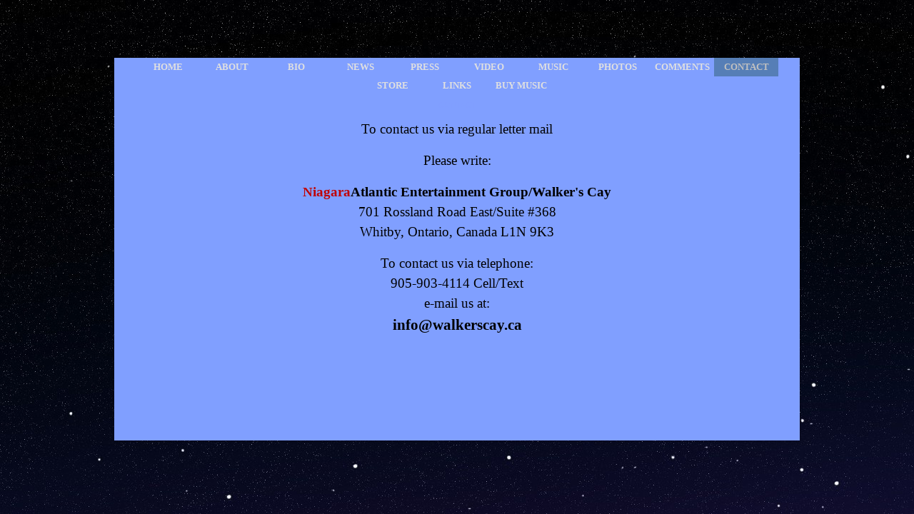

--- FILE ---
content_type: text/html
request_url: https://walkerscay.ca/contact.html
body_size: 2067
content:
<!DOCTYPE html><!-- HTML5 -->
<html prefix="og: http://ogp.me/ns#" lang="en-GB" dir="ltr">
	<head>
		<title>CONTACT - Walkerscay Rock Band</title>
		<meta charset="utf-8" />
		<!--[if IE]><meta http-equiv="ImageToolbar" content="False" /><![endif]-->
		<meta name="author" content="Mike Swain" />
		<meta name="generator" content="Incomedia WebSite X5 Professional 16.3.1 - www.websitex5.com" />
		<meta property="og:locale" content="en" />
		<meta property="og:type" content="website" />
		<meta property="og:url" content="http://walkerscay.ca/contact.html" />
		<meta property="og:title" content="CONTACT" />
		<meta property="og:site_name" content="Walkerscay Rock Band" />
		<meta name="viewport" content="width=960" />
		
		<link rel="stylesheet" href="style/reset.css?16-3-1-1" media="screen,print" />
		<link rel="stylesheet" href="style/print.css?16-3-1-1" media="print" />
		<link rel="stylesheet" href="style/style.css?16-3-1-1" media="screen,print" />
		<link rel="stylesheet" href="style/template.css?16-3-1-1" media="screen" />
		<link rel="stylesheet" href="pcss/contact.css?16-3-1-1-638479525457447546" media="screen,print" />
		<script src="res/jquery.js?16-3-1-1"></script>
		<script src="res/x5engine.js?16-3-1-1" data-files-version="16-3-1-1"></script>
		<script>
			window.onload = function(){ checkBrowserCompatibility('Your browser does not support the features necessary to display this website.','Your browser may not support the features necessary to display this website.','[1]Update your browser[/1] or [2]continue without updating[/2].','http://outdatedbrowser.com/'); };
			x5engine.utils.currentPagePath = 'contact.html';
		</script>
		
	</head>
	<body>
		<div id="imPageExtContainer">
			<div id="imPageIntContainer">
				<div id="imHeaderBg"></div>
				<div id="imFooterBg"></div>
				<div id="imPage">
					<header id="imHeader">
						<h1 class="imHidden">CONTACT - Walkerscay Rock Band</h1>
						<div id="imHeaderObjects"><div id="imHeader_imMenuObject_02_wrapper" class="template-object-wrapper"><div id="imHeader_imCell_2" class="" > <div id="imHeader_imCellStyleGraphics_2"></div><div id="imHeader_imCellStyle_2" ><div id="imHeader_imMenuObject_02"><div class="hamburger-button hamburger-component"><div><div><div class="hamburger-bar"></div><div class="hamburger-bar"></div><div class="hamburger-bar"></div></div></div></div><div class="hamburger-menu-background-container hamburger-component">
	<div class="hamburger-menu-background menu-mobile menu-mobile-animated hidden">
		<div class="hamburger-menu-close-button"><span>&times;</span></div>
	</div>
</div>
<ul class="menu-mobile-animated hidden">
	<li class="imMnMnFirst imPage" data-link-paths=",/index.html,/">
<div class="label-wrapper">
<div class="label-inner-wrapper">
		<a class="label" href="index.html">
HOME		</a>
</div>
</div>
	</li><li class="imMnMnMiddle imPage" data-link-paths=",/about.html">
<div class="label-wrapper">
<div class="label-inner-wrapper">
		<a class="label" href="about.html">
ABOUT		</a>
</div>
</div>
	</li><li class="imMnMnMiddle imPage" data-link-paths=",/bio.html">
<div class="label-wrapper">
<div class="label-inner-wrapper">
		<a class="label" href="bio.html">
BIO		</a>
</div>
</div>
	</li><li class="imMnMnMiddle imPage" data-link-paths=",/news.html">
<div class="label-wrapper">
<div class="label-inner-wrapper">
		<a class="label" href="news.html">
NEWS		</a>
</div>
</div>
	</li><li class="imMnMnMiddle imPage" data-link-paths=",/press.html">
<div class="label-wrapper">
<div class="label-inner-wrapper">
		<a class="label" href="press.html">
PRESS		</a>
</div>
</div>
	</li><li class="imMnMnMiddle imPage" data-link-paths=",/video.html">
<div class="label-wrapper">
<div class="label-inner-wrapper">
		<a class="label" href="video.html">
VIDEO		</a>
</div>
</div>
	</li><li class="imMnMnMiddle imPage" data-link-paths=",/music.html">
<div class="label-wrapper">
<div class="label-inner-wrapper">
		<a class="label" href="music.html">
MUSIC		</a>
</div>
</div>
	</li><li class="imMnMnMiddle imPage" data-link-paths=",/photos.html">
<div class="label-wrapper">
<div class="label-inner-wrapper">
		<a class="label" href="photos.html">
PHOTOS		</a>
</div>
</div>
	</li><li class="imMnMnMiddle imPage" data-link-paths=",/comments-.html">
<div class="label-wrapper">
<div class="label-inner-wrapper">
		<a class="label" href="comments-.html">
COMMENTS 		</a>
</div>
</div>
	</li><li class="imMnMnMiddle imPage" data-link-paths=",/contact.html">
<div class="label-wrapper">
<div class="label-inner-wrapper">
		<a class="label" href="contact.html">
CONTACT		</a>
</div>
</div>
	</li><li class="imMnMnMiddle imPage" data-link-paths=",/store.html">
<div class="label-wrapper">
<div class="label-inner-wrapper">
		<a class="label" href="store.html">
STORE		</a>
</div>
</div>
	</li><li class="imMnMnMiddle imPage" data-link-paths=",/links.html">
<div class="label-wrapper">
<div class="label-inner-wrapper">
		<a class="label" href="links.html">
LINKS		</a>
</div>
</div>
	</li><li class="imMnMnLast imPage" data-link-paths=",/buy-music.html">
<div class="label-wrapper">
<div class="label-inner-wrapper">
		<a class="label" href="buy-music.html">
BUY MUSIC		</a>
</div>
</div>
	</li></ul></div><script>
x5engine.boot.push(function(){x5engine.initMenu('imHeader_imMenuObject_02',1000)});
$(function () {$('#imHeader_imMenuObject_02 ul li').not('.imMnMnSeparator').each(function () {    var $this = $(this), timeout = 0, subtimeout = 0, width = 'none', height = 'none';        var submenu = $this.children('ul').add($this.find('.multiple-column > ul'));    $this.on('mouseenter', function () {        if($(this).parents('#imHeader_imMenuObject_02-menu-opened').length > 0) return;         clearTimeout(timeout);        clearTimeout(subtimeout);        $this.children('.multiple-column').show(0);        submenu.stop(false, false);        if (width == 'none') {             width = submenu.width();            submenu.css({ overflow : 'hidden', width: 0});        }        if (height == 'none') {            height = submenu.height();        }        setTimeout(function () {         submenu.css({ overflow : 'hidden'}).fadeIn(1).animate({ width: width }, 300, null, function() {$(this).css('overflow', 'visible'); });        }, 250);    }).on('mouseleave', function () {        if($(this).parents('#imHeader_imMenuObject_02-menu-opened').length > 0) return;         timeout = setTimeout(function () {         submenu.stop(false, false);            submenu.css('overflow', 'hidden').animate({ width: 0 }, 300, null, function() {$(this).fadeOut(0); });            subtimeout = setTimeout(function () { $this.children('.multiple-column').hide(0); }, 300);        }, 250);    });});});

</script>
</div></div></div></div>
					</header>
					<div id="imStickyBarContainer">
						<div id="imStickyBarGraphics"></div>
						<div id="imStickyBar">
							<div id="imStickyBarObjects"></div>
						</div>
					</div>
					<a class="imHidden" href="#imGoToCont" title="Skip the main menu">Go to content</a>
					<div id="imSideBarContainer">
						<div id="imSideBarGraphics"></div>
						<div id="imSideBar">
							<div id="imSideBarObjects"></div>
						</div>
					</div>
					<div id="imContentContainer">
						<div id="imContentGraphics"></div>
						<main id="imContent">
							<a id="imGoToCont"></a>
				<div class="imContentDataContainer">
					<h2 id="imPgTitle">CONTACT</h2>
					</div>
				<div id="imPageRow_1" class="imPageRow">
				
				<div id="imPageRowContent_1" class="imContentDataContainer">
				<div id="imCell_1" class="" > <div id="imCellStyleGraphics_1"></div><div id="imCellStyle_1" ><div id="imTextObject_18_01">
					<div class="text-tab-content"  id="imTextObject_18_01_tab0" style="">
						<div class="text-inner">
							<div class="imTACenter"><span class="fs14lh1-5">To contact us via regular letter mail</span><br></div><div class="imTACenter"><br></div><div class="imTACenter"><span class="fs14lh1-5">Please write:</span></div><div class="imTACenter"><br></div><div class="imTACenter"><b><span class="fs14lh1-5 cf1">Niagara</span><span class="fs14lh1-5">Atlantic Entertainment Group/Walker's Cay</span></b></div><div class="imTACenter"><span class="fs14lh1-5">701 Rossland Road East/Suite #368</span></div><div class="imTACenter"><span class="fs14lh1-5">Whitby, Ontario, Canada L1N 9K3</span></div><div class="imTACenter"><br></div><div class="imTACenter"><span class="fs14lh1-5">To contact us via telephone:</span></div><div class="imTACenter"><span class="fs14lh1-5">905-903-4114 Cell/Text</span><br></div><div class="imTACenter"><span class="fs14lh1-5">e-mail us at:</span><br></div><div class="imTACenter"><b class="fs8lh1-5"><span class="fs16lh1-5">info@walkerscay.ca</span></b><br></div><div class="imTACenter"><br></div><br>
						</div>
					</div>
				
				</div>
				</div></div></div>
				</div>
				
							<div class="imClear"></div>
						</main>
					</div>
					<footer id="imFooter">
						<div id="imFooterObjects"></div>
					</footer>
				</div>
				<span class="imHidden"><a href="#imGoToCont" title="Read this page again">Back to content</a></span>
			</div>
		</div>
		<script src="cart/x5cart.js?16-3-1-1-638479525457457548"></script>

		<noscript class="imNoScript"><div class="alert alert-red">To use this website you must enable JavaScript.</div></noscript>
	</body>
</html>


--- FILE ---
content_type: text/css
request_url: https://walkerscay.ca/style/template.css?16-3-1-1
body_size: 383
content:
html { position: relative; margin: 0; padding: 0; height: 100%; }
body { margin: 0; padding: 0; text-align: left; height: 100%; }
#imPageExtContainer {min-height: 100%; }
#imPageIntContainer { position: relative;}
#imPage { position: relative; width: 100%; }
#imHeaderBg { position: absolute; left: 0; top: 0; width: 100%; }
#imContentContainer { position: relative; }
#imContent { position: relative; }
#imContentGraphics { position: absolute; top: 0; bottom: 0; }
#imFooPad { float: left; margin: 0 auto; }
#imBtMnContainer { clear: both; }
.imPageRow { position: relative; clear: both; float: left; width: 100%; }
.imHGroup:after, .imUGroup:after, .imVGroup:after, .imPageRow:after { content: ""; display: table; clear: both; }
#imFooterBg { position: absolute; left: 0; bottom: 0; width: 100%; }
#imFooter { position: relative; }
#imStickyBarContainer { visibility: hidden; position: absolute; overflow: hidden; }
html { min-width: 960px; }
#imPageExtContainer { background-image: url('StarryNightSky.jpg'); background-position: left top; background-repeat: repeat; background-attachment: scroll; background-color: transparent; }
#imPage { padding-top: 15px; padding-bottom: 0px; min-width: 960px; }
#imHeaderBg { height: 140px; background-image: none; background-color: transparent; }
#imHeader { position: relative; margin-bottom: 0; margin-left: auto; margin-right: auto; height: 114px; background-image: url('AFAB759D21872AAF7E2EEB3B9BF42E23.png'); background-position: left top; background-repeat: no-repeat; background-attachment: scroll; background-color: transparent; }
#imHeaderObjects { margin-left: auto; margin-right: auto; position: relative; height: 114px; width:960px; }
#imContent { min-height: 480px; padding: 4px 0 4px 0; }
#imContentGraphics { left: 0; right: 0; margin-left: auto; margin-right: auto; min-height: 480px;  background-image: none; background-color: rgba(128, 159, 255, 1); }
#imFooterBg { height: 40px; background-image: none; background-color: transparent; }
#imFooter { margin-left: auto; margin-right: auto; height: 80px; background-image: none; background-color: transparent; }
#imFooterObjects { margin-left: auto; margin-right: auto; position: relative; height: 80px; width:960px; }
#imSideBarContainer { display: none; }#imFooPad { height: 480px; }
#imSideBarContainer { width: 960px; }
#imHeader { width: 960px; }
#imFooter { width: 960px; }
#imSideBar { width: 150px; }
#imContentGraphics { width: 960px; }


--- FILE ---
content_type: text/javascript
request_url: https://walkerscay.ca/cart/x5cart.js?16-3-1-1-638479525457457548
body_size: 3146
content:
var x5CartData = {
	// General Cart Settings
	'settings': {
		'indexpage': 'cart/index.html',
		'loginpage': '',
		'continue_shopping_page': 'http://walkerscay.ca/index.html',
		'vat': 0,
		'vattype': 'none', // included|excluded|none
		'currency': '$',
		'currency_id': 'CAD',
		'showShipmentFields': false,
		'cartCookie': 'x5CartProductsrrke40wi3vpd6nf0',
		'formCookie': 'x5CartFormrrke40wi3vpd6nf0',
		'registerUsers': false,
		'currency_format': '[C] ####',
		'currency_format_zeroas': '0',
		'order_no_format': '[yy][mm][dd]-[A-Z][A-Z][0-9][0-9]',
		'formAutocomplete': true,
		'formValidation': 'tip',
		'remove_from_cart_icon': 'cart/images/cart-remove.png',
		'add_to_cart_icon': 'cart/images/cart-add.png',
		'minimumAmount': 0,
		'currencies': [{ "value": "ALL", "text": "Albania, Leke, Lek" }, { "value": "USD", "text": "United States of America, Dollars, $" }, { "value": "AFN", "text": "Afghanistan, Afghanis, ؋" }, { "value": "ARS", "text": "Argentina, Pesos, $" }, { "value": "AUD", "text": "Australia, Dollars, $" }, { "value": "BGN", "text": "Bulgarian, Lev, лв" }, { "value": "BRL", "text": "Brazil, Reais, R$" }, { "value": "GBP", "text": "United Kingdom, Pounds, £" }, { "value": "BND", "text": "Brunei Darussalam, Dollars, $" }, { "value": "CAD", "text": "Canada, Dollars, $" }, { "value": "CNY", "text": "China, Yuan Renminbi, ¥" }, { "value": "HRK", "text": "Croatia, Kuna, ₡" }, { "value": "CZK", "text": "Czech Republic, Koruny, Kč" }, { "value": "DKK", "text": "Denmark, Kroner, kr" }, { "value": "EGP", "text": "Egypt, Pounds, £" }, { "value": "EUR", "text": "Euro, €" }, { "value": "GTQ", "text": "Guatemala, Quetzales, Q" }, { "value": "HKD", "text": "Hong Kong, Dollars, $" }, { "value": "HUF", "text": "Hungary, Forint, Ft" }, { "value": "ISK", "text": "Iceland, Kronur, kr" }, { "value": "INR", "text": "India, Rupees, Rs" }, { "value": "IDR", "text": "Indonesia, Rupiahs, Rp" }, { "value": "IRR", "text": "Iran, Rials, ﷼" }, { "value": "ILS", "text": "Israel, New Shekels, ₪" }, { "value": "JPY", "text": "Japan, Yen, ¥" }, { "value": "KZT", "text": "Kazakhstan, Tenge, тг" }, { "value": "KPW", "text": "Korea (North), Won, ₩" }, { "value": "KRW", "text": "Korea (South), Won, ₩" }, { "value": "LVL", "text": "Latvia, Lati, Ls" }, { "value": "LTL", "text": "Lithuania, Litai, Lt" }, { "value": "MYR", "text": "Malaysia, Ringgits, RM" }, { "value": "MXN", "text": "Mexico, Pesos, $" }, { "value": "NZD", "text": "New Zealand, Dollars, $" }, { "value": "NOK", "text": "Norway, Kroner, kr" }, { "value": "OMR", "text": "Oman, Rials, ﷼" }, { "value": "PLN", "text": "Poland, Zlotych, zł" }, { "value": "QAR", "text": "Qatar, Rials, ﷼" }, { "value": "RON", "text": "Romania, New Lei, lei" }, { "value": "RUB", "text": "Russia, Rubles, руб" }, { "value": "SAR", "text": "Saudi Arabia, Riyals, ﷼" }, { "value": "RSD", "text": "Serbia, Dinars, Дин." }, { "value": "SGD", "text": "Singapore, Dollars, $" }, { "value": "ZAR", "text": "South Africa, Rand, R" }, { "value": "SEK", "text": "Sweden, Kronor, kr" }, { "value": "CHF", "text": "Switzerland, Francs, CHF" }, { "value": "TWD", "text": "Taiwan, New Dollars, NT$" }, { "value": "THB", "text": "Thailand, Baht, ฿" }, { "value": "TTD", "text": "Trinidad and Tobago, Dollars, TT$" }, { "value": "TRY", "text": "Turkey, Lira, ₺" }, { "value": "UAH", "text": "Ukraine, Hryvnia, ₴" }]
	},

	// Cart Products
	'products': {
		'6ur6qju7': {
			'id': '6ur6qju7',
			'id_user': 'STAND-UP',
			'digital_delivery': true,
			'physical_delivery': false,
			'name': 'STAND-UP',
			'category': 'p9aowl07',
			'description': '',
			'price': 1,
			'staticAvailValue': 'available',
			'availabilityType': 'fixed',
			'offlineAvailableItems': 0,
			'images': [],
			'vattype': 'none', // included|excluded|none
			'vat': 0,
			'weight': 0
		},
		'nmyuw2cm': {
			'id': 'nmyuw2cm',
			'id_user': 'LOL',
			'digital_delivery': true,
			'physical_delivery': false,
			'name': 'LOL',
			'category': 'p9aowl07',
			'description': '',
			'price': 1,
			'staticAvailValue': 'available',
			'availabilityType': 'fixed',
			'offlineAvailableItems': 0,
			'images': [],
			'vattype': 'none', // included|excluded|none
			'vat': 0,
			'weight': 0
		},
		'feoi4q9h': {
			'id': 'feoi4q9h',
			'id_user': 'All She Want To Do Is Laugh',
			'digital_delivery': true,
			'physical_delivery': false,
			'name': 'All She Want To Do Is Laugh',
			'category': 'p9aowl07',
			'description': '',
			'price': 1,
			'staticAvailValue': 'available',
			'availabilityType': 'fixed',
			'offlineAvailableItems': 0,
			'images': [],
			'vattype': 'none', // included|excluded|none
			'vat': 0,
			'weight': 0
		},
		'909fiz3v': {
			'id': '909fiz3v',
			'id_user': 'I Know',
			'digital_delivery': true,
			'physical_delivery': false,
			'name': 'I Know',
			'category': 'p9aowl07',
			'description': '',
			'price': 1,
			'staticAvailValue': 'available',
			'availabilityType': 'fixed',
			'offlineAvailableItems': 0,
			'images': [],
			'vattype': 'none', // included|excluded|none
			'vat': 0,
			'weight': 0
		}
	},

	// Shipping Data
	'shippings': {
		'j48dn4la': {
			'id': 'j48dn4la',
			'name': 'Mail',
			'description': 'The goods will be delivered in 3-5 days.',
			'vat': 0,
			'type': 'WEIGHT',
			'price': {
				'0.5': 5,
				'1': 5,
				'1.5': 8,
				'2': 10,
				'2.5': 12,
				'3': 15,
				'3.5': 7.5,
				'4': 20,
				'4.5': 22
			},
			'email': 'Shipping by Mail.<br />The goods will be delivered in 3-5 days.'
		}
	},

	// Payment Data
	'payments': {
		'8dkejfu5': {
			'id': '8dkejfu5',
			'name': 'PayPal or Credit Card',
			'description': '',
			'email': '',
			'html': '<a target="_blank" href="https://www.paypal.com/cgi-bin/webscr?cmd=_xclick&address_override=0&bn=IT_ICM-WPS&business=mike%40swainstudio.ca&item_name=Order%20number [UESCAPE_ORDER_NO]&item_number=[UESCAPE_ORDER_NO]&amount=[UESCAPE_PRICE, 1, ###.@@]&currency_code=CAD&button_subtype=services&no_note=0&charset=UTF%2d8&first_name=[UESCAPE_NAME]&last_name=[UESCAPE_LASTNAME]&address1=[UESCAPE_ADDRESS1]&address2=[UESCAPE_ADDRESS2]&city=[UESCAPE_CITY]&state=[UESCAPE_STATEREGION]&country=[UESCAPE_COUNTRYCODE]&zip=[UESCAPE_ZIPPOSTALCODE]&email=[UESCAPE_EMAIL]&lc=en_GB&return=http%3A%2F%2Fwalkerscay.ca%2Findex.html&cancel_return=http%3A%2F%2Fwalkerscay.ca%2Findex.html"><img src="https://www.paypal.com/en_US/i/btn/btn_buynowCC_LG.gif" border="0" name="submit" alt="PayPal - The safer, easier way to pay online!"></a><img alt="" border="0" src="https://www.paypal.com/en_US/i/scr/pixel.gif" width="1" height="1">',
			'emailHtml': '<a target="_blank" href="https://www.paypal.com/cgi-bin/webscr?cmd=_xclick&address_override=0&bn=IT_ICM-WPS&business=mike%40swainstudio.ca&item_name=Order%20number [UESCAPE_ORDER_NO]&item_number=[UESCAPE_ORDER_NO]&amount=[UESCAPE_PRICE, 1, ###.@@]&currency_code=CAD&button_subtype=services&no_note=0&charset=UTF%2d8&first_name=[UESCAPE_NAME]&last_name=[UESCAPE_LASTNAME]&address1=[UESCAPE_ADDRESS1]&address2=[UESCAPE_ADDRESS2]&city=[UESCAPE_CITY]&state=[UESCAPE_STATEREGION]&country=[UESCAPE_COUNTRYCODE]&zip=[UESCAPE_ZIPPOSTALCODE]&email=[UESCAPE_EMAIL]&lc=en_GB&return=http%3A%2F%2Fwalkerscay.ca%2Findex.html&cancel_return=http%3A%2F%2Fwalkerscay.ca%2Findex.html"><img src="https://www.paypal.com/en_US/i/btn/btn_buynowCC_LG.gif" border="0" name="submit" alt="PayPal - The safer, easier way to pay online!"></a><img alt="" border="0" src="https://www.paypal.com/en_US/i/scr/pixel.gif" width="1" height="1">',
			'vattype': 'none', // included|excluded|none
			'vat': 0,
			'pricetype': 'fixed',
			'price': 0
		}
	},

	// User's data form and agreement text
	'form': {
		'agreement': '',
		'acceptAgreement': false,
		'fields': [
			{
				'id': 'Name',
				'uuid': 'Name',
				'name': 'First Name',
				'value': '',
				'type': 'Text',
				'mandatory': true,
				'filter': 'mandatory',
				'shipping': true,
				'custom': false,
				'isVisible': function (prefix) { return true;}
			},
			{
				'id': 'LastName',
				'uuid': 'LastName',
				'name': 'Last name',
				'value': '',
				'type': 'Text',
				'mandatory': true,
				'filter': 'mandatory',
				'shipping': true,
				'custom': false,
				'isVisible': function (prefix) { return true;}
			},
			{
				'id': 'Address1',
				'uuid': 'Address1',
				'name': 'Address',
				'value': '',
				'type': 'Text',
				'mandatory': true,
				'filter': 'mandatory',
				'shipping': true,
				'custom': false,
				'isVisible': function (prefix) { return true;}
			},
			{
				'id': 'ZipPostalCode',
				'uuid': 'ZipPostalCode',
				'name': 'ZIP/Postal Code',
				'value': '',
				'type': 'Text',
				'mandatory': true,
				'filter': 'mandatory',
				'shipping': true,
				'custom': false,
				'isVisible': function (prefix) { return true;}
			},
			{
				'id': 'City',
				'uuid': 'City',
				'name': 'City',
				'value': '',
				'type': 'Text',
				'mandatory': true,
				'filter': 'mandatory',
				'shipping': true,
				'custom': false,
				'isVisible': function (prefix) { return true;}
			},
			{
				'id': 'StateRegion',
				'uuid': 'StateRegion',
				'name': 'State/Province',
				'value': '',
				'type': 'Text',
				'mandatory': true,
				'filter': 'mandatory',
				'shipping': true,
				'custom': false,
				'isVisible': function (prefix) { return $('#' + prefix + 'Country').val() != 'us' && $('#' + prefix + 'Country').val() != 'br' && $('#' + prefix + 'Country').val() != 'US' && $('#' + prefix + 'Country').val() != 'BR';}
			}			,{
				'id': 'StateRegion',
				'uuid': 'StateRegion-us',
				'name': 'State/Province',
				'value': [{"value": "AL","text": "Alabama"},{"value": "AK","text": "Alaska"},{"value": "AZ","text": "Arizona"},{"value": "AR","text": "Arkansas"},{"value": "CA","text": "California"},{"value": "CO","text": "Colorado"},{"value": "CT","text": "Connecticut"},{"value": "DE","text": "Delaware"},{"value": "DC","text": "District of Columbia"},{"value": "FL","text": "Florida"},{"value": "GA","text": "Georgia"},{"value": "HI","text": "Hawaii"},{"value": "ID","text": "Idaho"},{"value": "IL","text": "Illinois"},{"value": "IN","text": "Indiana"},{"value": "IA","text": "Iowa"},{"value": "KS","text": "Kansas"},{"value": "KY","text": "Kentucky"},{"value": "LA","text": "Louisiana"},{"value": "ME","text": "Maine"},{"value": "MD","text": "Maryland"},{"value": "MA","text": "Massachusetts"},{"value": "MI","text": "Michigan"},{"value": "MN","text": "Minnesota"},{"value": "MS","text": "Mississippi"},{"value": "MO","text": "Missouri"},{"value": "MT","text": "Montana"},{"value": "NE","text": "Nebraska"},{"value": "NV","text": "Nevada"},{"value": "NH","text": "New Hampshire"},{"value": "NJ","text": "New Jersey"},{"value": "NM","text": "New Mexico"},{"value": "NY","text": "New York"},{"value": "NC","text": "North Carolina"},{"value": "ND","text": "North Dakota"},{"value": "OH","text": "Ohio"},{"value": "OK","text": "Oklahoma"},{"value": "OR","text": "Oregon"},{"value": "PA","text": "Pennsylvania"},{"value": "RI","text": "Rhode Island"},{"value": "SC","text": "South Carolina"},{"value": "SD","text": "South Dakota"},{"value": "TN","text": "Tennessee"},{"value": "TX","text": "Texas"},{"value": "UT","text": "Utah"},{"value": "VT","text": "Vermont"},{"value": "VA","text": "Virginia"},{"value": "WA","text": "Washington"},{"value": "WV","text": "West Virginia"},{"value": "WI","text": "Wisconsin"},{"value": "WY","text": "Wyoming"}],
				'type': 'DropDownList',
				'mandatory': true,
				'filter': 'mandatory',
				'shipping': true,
				'custom': false,
				'isVisible': function (prefix) { return $('#' + prefix + 'Country').val() == 'US' || $('#' + prefix + 'Country').val() == 'us'; }
			},			{
				'id': 'StateRegion',
				'uuid': 'StateRegion-br',
				'name': 'State/Province',
				'value': [{"value": "AC","text": "Acre"},{"value": "AL","text": "Alagoas"},{"value": "AP","text": "Amapá"},{"value": "AM","text": "Amazonas"},{"value": "BA","text": "Bahia"},{"value": "CE","text": "Ceará"},{"value": "DF","text": "Distrito Federal"},{"value": "ES","text": "Espírito Santo"},{"value": "GO","text": "Goiás"},{"value": "MA","text": "Maranhão"},{"value": "MT","text": "Mato Grasso"},{"value": "MS","text": "Mato Grosso do Sul"},{"value": "MG","text": "Minas Gerais"},{"value": "PR","text": "Paraná"},{"value": "PB","text": "Paraíba"},{"value": "PA","text": "Pará"},{"value": "PE","text": "Pernambuco"},{"value": "PI","text": "Piauí"},{"value": "RN","text": "Rio Grande do Norte"},{"value": "RS","text": "Rio Grande do Sul"},{"value": "RJ","text": "Rio de Janeiro"},{"value": "RO","text": "Rondônia"},{"value": "RR","text": "Roraima"},{"value": "SC","text": "Santa Catarina"},{"value": "SE","text": "Sergipe"},{"value": "SP","text": "São Paulo"},{"value": "TO","text": "Tocantins"}],
				'type': 'DropDownList',
				'mandatory': true,
				'filter': 'mandatory',
				'shipping': true,
				'custom': false,
				'isVisible': function (prefix) { return $('#' + prefix + 'Country').val() == 'BR' || $('#' + prefix + 'Country').val() == 'br'; }
			},
			{
				'id': 'Phone',
				'uuid': 'Phone',
				'name': 'Telephone',
				'value': '',
				'type': 'Telephone',
				'mandatory': false,
				'filter': 'valGenTelephone',
				'shipping': true,
				'custom': false,
				'isVisible': function (prefix) { return true;}
			},
			{
				'id': 'Email',
				'uuid': 'Email',
				'name': 'Email address',
				'value': '',
				'type': 'Email',
				'mandatory': true,
				'filter': 'mandatory valEmail',
				'shipping': false,
				'custom': false,
				'isVisible': function (prefix) { return true;}
			},
			{
				'id': 'Note',
				'uuid': 'Note',
				'name': 'Note',
				'value': '',
				'type': 'TextArea',
				'mandatory': false,
				'filter': '',
				'shipping': false,
				'custom': true,
				'isVisible': function (prefix) { return true;}
			}
		]
	}
};
x5engine.boot.push('x5engine.cart.manager = new x5engine.cart.ecommerce(x5CartData)');

// End of file x5cart.js

--- FILE ---
content_type: text/javascript
request_url: https://walkerscay.ca/res/l10n.js?16-3-1-1
body_size: 8705
content:
(function ( x ) {
	var l = x.l10n.add;
	l('admin_analytics_count', 'Count');
	l('admin_analytics_langs', 'Languages');
	l('admin_analytics_language', 'Language');
	l('admin_analytics_mostvisitedpages', 'Most Visited Pages');
	l('admin_analytics_pageviews', 'Page Views');
	l('admin_analytics_title', 'Analytics');
	l('admin_analytics_uniquepageviews', 'Unique Page Views');
	l('admin_analytics_uniqueviews', 'Unique Views');
	l('admin_analytics_views', 'Views');
	l('admin_analytics_visitorscount', 'Visitors Counts');
	l('admin_app_name', 'WebSite X5 Manager');
	l('admin_category_select', 'Select a category:');
	l('admin_comment_abuse', 'This message has been marked as abusive!');
	l('admin_download', 'Download');
	l('admin_guestbook', 'Comments and Ratings');
	l('admin_guestbook_select', 'Select an object:');
	l('admin_lastdays', 'Last 7 days');
	l('admin_logout', 'Logout');
	l('admin_manager_ads_01', 'Manage your websites from mobile with the most powerful WebSite X5 Professional app ever');
	l('admin_manager_ads_02', 'Enter username and password or scan the QR code with your device.');
	l('admin_manager_ads_03', 'You can add as many websites as you want and manage everything with a few taps.');
	l('admin_manager_ads_04', 'Set up push notifications and never miss an important update from your websites.');
	l('admin_manager_ads_05', 'Track orders, check stock availability, reply to users\' comments. It\'s all at your fingertips.');
	l('admin_manager_download', 'Download the app from all the main app stores or scan the QR code:');
	l('admin_manager_introduction', 'Access the control panels on all your websites from your smartphone or tablet with the WebSite X5 Manager app.');
	l('admin_manager_name', 'WebSite X5 Manager');
	l('admin_manager_site_connect_info', 'Open WebSite X5 Manager and scan this QR Code for adding your website \"[WEBSITENAME]\".');
	l('admin_manager_subtitle', 'The essential WebSite X5 tool to manage your sites from mobile.');
	l('admin_post_select', 'Select a post:');
	l('admin_test_database', 'MySQL Database settings');
	l('admin_test_database_suggestion', 'Contact your Web Space Provider for information on MySQL');
	l('admin_test_email', 'Test your e-mail settings');
	l('admin_test_folder', 'Public folder path on server');
	l('admin_test_folder_suggestion', 'Ask your Web Space Provider for the path of the read/write folder. This folder must have its permissions set as 777');
	l('admin_test_notpassed', 'Not passed');
	l('admin_test_session', 'Session support');
	l('admin_test_session_suggestion', 'Contact your Web Space Provider for more information about session settings');
	l('admin_test_title', 'Website Test');
	l('admin_test_version', 'PHP Version');
	l('admin_test_version_suggestion', 'Ask your Web Space Provider to update PHP');
	l('banner_demo', 'This site was created with the Demo version of WebSite X5. <a rel=\'nofollow\' href=\"https://www.websitex5.com\">Create your own site with WebSite X5.<\/a>');
	l('blog_abuse', 'Mark as abuse');
	l('blog_abuse_remove', 'Remove abuse');
	l('blog_admin', 'Administration');
	l('blog_amp_full_version', 'Open full article');
	l('blog_approve', 'Approve');
	l('blog_approve_link', 'Use this link to approve the comment');
	l('blog_approve_question', 'Do you want to approve this comment?');
	l('blog_average_rating', 'Average Vote');
	l('blog_back', 'Back to Blog');
	l('blog_comment', 'comment');
	l('blog_comments', 'comments');
	l('blog_delete', 'Delete');
	l('blog_delete_question', 'Do you want to delete this comment?');
	l('blog_email', 'E-mail:');
	l('blog_field_error', 'Missing value for field');
	l('blog_folder_error', 'Impossible to access the comments folder on server');
	l('blog_in', 'in');
	l('blog_login', 'Enter');
	l('blog_message', 'Message:');
	l('blog_name', 'Name:');
	l('blog_new_comment_object', 'Blog: New Comment');
	l('blog_new_comment_text', 'A new comment has been added to the blog in the post');
	l('blog_no_comment', 'No comments');
	l('blog_offline_message', 'This feature will be enabled only when your Site is online.');
	l('blog_pagination_next', 'Next');
	l('blog_pagination_prev', 'Previous');
	l('blog_password', 'Password:');
	l('blog_published_by', 'Published by');
	l('blog_rating', 'Vote:');
	l('blog_read_all', 'Read all');
	l('blog_send', 'Send');
	l('blog_send_confirmation', 'Comment sent!<br />Your comment will be displayed on site administrator approval.');
	l('blog_send_error', 'There was a problem adding the comment.');
	l('blog_show', 'View');
	l('blog_sources', 'Post sources');
	l('blog_title', 'Blog');
	l('blog_unapprove', 'Reject');
	l('blog_unapprove_link', 'Use this link to reject this comment');
	l('blog_unapprove_question', 'Do you want to reject this comment?');
	l('blog_waiting_approval', 'Waiting for approval');
	l('blog_website', 'Internet website:');
	l('browser_compat_1', 'Your browser does not support the features necessary to display this website.');
	l('browser_compat_1_warning', 'Your browser may not support the features necessary to display this website.');
	l('browser_compat_2', '[1]Update your browser[/1] or [2]continue without updating[/2].');
	l('browser_compat_link', 'http://outdatedbrowser.com/');
	l('cart_actions', 'Actions');
	l('cart_add', 'Add');
	l('cart_agree', 'I agree to the Terms and Conditions');
	l('cart_apply', 'Apply');
	l('cart_availability', 'Low stock');
	l('cart_brstates_codes', ['AC','AL','AP','AM','BA','CE','DF','ES','GO','MA','MT','MS','MG','PR','PB','PA','PE','PI','RN','RS','RJ','RO','RR','SC','SE','SP','TO']);
	l('cart_brstates_names', ['Acre','Alagoas','Amapá','Amazonas','Bahia','Ceará','Distrito Federal','Espírito Santo','Goiás','Maranhão','Mato Grasso','Mato Grosso do Sul','Minas Gerais','Paraná','Paraíba','Pará','Pernambuco','Piauí','Rio Grande do Norte','Rio Grande do Sul','Rio de Janeiro','Rondônia','Roraima','Santa Catarina','Sergipe','São Paulo','Tocantins']);
	l('cart_category', 'Product choice');
	l('cart_category_descr', 'Choose a product from the following list and enter the required quantity.');
	l('cart_continue', 'Continue');
	l('cart_continue_shopping', 'Continue shopping');
	l('cart_coupon_code', 'Coupon Code');
	l('cart_coupon_description', 'Enter your Coupon Code here');
	l('cart_coupon_disabled', 'This coupon is not valid or it has expired');
	l('cart_coupon_enabled', 'The Coupon Code is valid');
	l('cart_currency_conversion', 'Currency conversion');
	l('cart_delete_order', 'Delete');
	l('cart_delete_order_q', 'Are you sure?');
	l('cart_descr', 'Description');
	l('cart_discount', 'The following quantity discounts are available');
	l('cart_discount_per_qty', '[QUANTITY] or more products: [DISCOUNT]% discount');
	l('cart_download_db_error', 'Unable to connect to DB');
	l('cart_download_file_not_found', 'File not found');
	l('cart_download_hash_not_found', 'File not found');
	l('cart_download_outdated_file', 'File not found');
	l('cart_dynamicproduct_available', 'Availability: [QUANTITY]');
	l('cart_dynamicproduct_lack', 'Availability: only [QUANTITY]');
	l('cart_dynamicproduct_unavailable', 'This product is unavailable.');
	l('cart_edit', 'Edit');
	l('cart_empty', 'Do you want to empty your cart?');
	l('cart_empty_button', 'Empty cart');
	l('cart_err_attachment_generic', 'Unable to upload attachment file.');
	l('cart_err_cookie', 'This function requires cookies to be enabled');
	l('cart_err_currency_conversion', 'Unable to convert this currency');
	l('cart_err_emptycart', 'The cart is empty');
	l('cart_err_minimum_price', 'The minimum order price is [PRICE]');
	l('cart_err_nojs', 'You must activate JavaScript to use the e-commerce cart.');
	l('cart_err_offline_email', 'The order will be processed and sent to [MAIL] only when your Site is online.');
	l('cart_err_payment', 'You must select a payment method.');
	l('cart_err_qty', 'Invalid quantity');
	l('cart_err_quantity', 'You must order at least [QUANTITY] goods to proceed.');
	l('cart_err_shipping', 'You must select a shipping method.');
	l('cart_evade', 'Process');
	l('cart_evaded', 'Processed');
	l('cart_export', 'Export');
	l('cart_field_address1', 'Address');
	l('cart_field_address2', 'Additional address information');
	l('cart_field_adverts', 'How did you find us?');
	l('cart_field_attachment', 'File attachment');
	l('cart_field_city', 'City');
	l('cart_field_company', 'Company');
	l('cart_field_country', 'Country');
	l('cart_field_customerid', 'Customer ID');
	l('cart_field_email', 'Email address');
	l('cart_field_fax', 'Fax');
	l('cart_field_lastname', 'Last name');
	l('cart_field_mobile', 'Mobile Phone');
	l('cart_field_name', 'First Name');
	l('cart_field_note', 'Notes');
	l('cart_field_other', 'Other');
	l('cart_field_phone', 'Telephone');
	l('cart_field_stateregion', 'State/Province');
	l('cart_field_vat', 'VAT Number');
	l('cart_field_zippostalcode', 'ZIP/Postal Code');
	l('cart_fixedproduct_available', 'Immediate availability');
	l('cart_fixedproduct_lack', 'Limited availability');
	l('cart_fixedproduct_unavailable', 'This product is unavailable.');
	l('cart_goback', 'Back');
	l('cart_gonext', 'Next');
	l('cart_goshop', 'Go to cart');
	l('cart_inbox', 'Ready for processing');
	l('cart_loading', 'Loading...');
	l('cart_lowstock', 'Low stock');
	l('cart_move_to_inbox', 'Move to \'Ready for processing\'');
	l('cart_move_to_wait', 'Move to \'On hold\'');
	l('cart_name', 'Name');
	l('cart_opt', 'Options');
	l('cart_order_charts', 'Charts');
	l('cart_order_date', 'Order Date');
	l('cart_order_no', 'Order number');
	l('cart_order_process', 'Your order is being sent...');
	l('cart_payment', 'Payment');
	l('cart_paynow', 'Pay now');
	l('cart_paynow_button', 'Pay now!');
	l('cart_paypal_image_1', 'https://www.paypal.com/en_US/i/btn/btn_buynowCC_LG.gif');
	l('cart_paypal_image_2', 'https://www.paypal.com/en_US/i/scr/pixel.gif');
	l('cart_plot_cumulative', 'Sales - Cumulative');
	l('cart_plot_digital_products', 'Digital Products');
	l('cart_plot_nodata', 'There is no data to show on dispatched orders.');
	l('cart_plot_noncumulative', 'Sales - Not Cumulative');
	l('cart_plot_physical_products', 'Physical Products');
	l('cart_plot_productscount', 'Number of products sold');
	l('cart_plot_sales', 'Sales');
	l('cart_plot_type', 'Chart type:');
	l('cart_price', 'Price');
	l('cart_print', 'Print');
	l('cart_product_added', 'The Product has been added to the cart.');
	l('cart_product_availableitems', '[QUANTITY] available items');
	l('cart_product_list', 'Product list');
	l('cart_product_notavailable', '[PRODUCTNAME] is out of stock');
	l('cart_product_quantitynotavailable', 'The selected quantity of the [PRODUCTNAME] product is not available. The maximum quantity in stock is [MAXQUANTITY].');
	l('cart_product_unknown', 'This Product is not present in the list');
	l('cart_qty', 'Quantity');
	l('cart_qty_discount', 'Quantity Discount available');
	l('cart_quantity', 'Quantity:');
	l('cart_remove', 'Remove');
	l('cart_remove_q', 'Do you want to remove this product from your cart?');
	l('cart_shipping', 'Shipping');
	l('cart_shipping_address', 'Shipping address');
	l('cart_shipping_option', 'Shipping address is different from invoice address');
	l('cart_show', 'View');
	l('cart_showvat_excluded', '(VAT excl.)');
	l('cart_showvat_included', '(VAT incl.)');
	l('cart_single_price', 'Individual price');
	l('cart_step1', 'Step 1 - Product list and Shipment and payment choice');
	l('cart_step1_cartlist', 'The following table lists all products in the cart and the total amount of your order.');
	l('cart_step1_gonext', 'Next');
	l('cart_step1_header', 'Your Cart');
	l('cart_step1_shiplist', 'Choose the shipment and payment mode you prefer, then click on the \'[FIELD]\' button to continue with your order.');
	l('cart_step2', 'Step 2 - Customer data');
	l('cart_step2_descr', 'Enter the requested information to complete your order. Fields with an asterisk (*) are mandatory.<br />Click on the \'[FIELD]\' button to continue.');
	l('cart_step2_descr_login', 'You must register or log in to place your order.');
	l('cart_step2_gonext', 'Next');
	l('cart_step2_header', 'Your details');
	l('cart_step3', 'Step 3 - Order report');
	l('cart_step3_descr', 'Please check that all the details are correct, then click \'[FIELD]\' to confirm your order.');
	l('cart_step3_gonext', 'Buy now');
	l('cart_step3_header', 'Review your data');
	l('cart_step4', 'Step 4 - Order completed');
	l('cart_step4_descr', 'Your order has been correctly sent and will be processed as soon as possible.<br /><br />An e-mail will be sent to you with all the data entered as well as shipment instructions and payment details.<br /><br />In order to track your order, please note your Order Number:');
	l('cart_step4_header', 'Done');
	l('cart_subtot', 'Subtotal');
	l('cart_title', 'Shopping Cart');
	l('cart_total', 'Total');
	l('cart_total_price', 'Total price');
	l('cart_total_vat', 'Total + VAT');
	l('cart_usstates_codes', ['AL','AK','AZ','AR','CA','CO','CT','DE','DC','FL','GA','HI','ID','IL','IN','IA','KS','KY','LA','ME','MD','MA','MI','MN','MS','MO','MT','NE','NV','NH','NJ','NM','NY','NC','ND','OH','OK','OR','PA','RI','SC','SD','TN','TX','UT','VT','VA','WA','WV','WI','WY']);
	l('cart_usstates_names', ['Alabama','Alaska','Arizona','Arkansas','California','Colorado','Connecticut','Delaware','District of Columbia','Florida','Georgia','Hawaii','Idaho','Illinois','Indiana','Iowa','Kansas','Kentucky','Louisiana','Maine','Maryland','Massachusetts','Michigan','Minnesota','Mississippi','Missouri','Montana','Nebraska','Nevada','New Hampshire','New Jersey','New Mexico','New York','North Carolina','North Dakota','Ohio','Oklahoma','Oregon','Pennsylvania','Rhode Island','South Carolina','South Dakota','Tennessee','Texas','Utah','Vermont','Virginia','Washington','West Virginia','Wisconsin','Wyoming']);
	l('cart_vat', 'VAT');
	l('cart_vat_address', 'Invoice Address');
	l('cart_vat_included', 'VAT (included)');
	l('cart_waiting', 'On hold');
	l('cmn_only_when_online', 'The function is only available when the website is online.');
	l('country_codes', ['AF','AL','DZ','AS','AD','AO','AI','AQ','AG','AR','AM','AW','AU','AT','AZ','BS','BH','BD','BB','BY','BE','BZ','BJ','BM','BT','BO','BA','BW','BV','BR','IO','BN','BG','BF','BI','KH','CM','CA','CV','KY','CF','TD','CL','CN','CX','CC','CO','KM','CG','CK','CR','CI','HR','CU','CY','CZ','DK','DJ','DO','DM','TP','EC','EG','SV','GQ','ER','EE','ET','FK','FO','FJ','FI','FX','FR','GF','PF','TF','GA','GM','GE','DE','GH','GI','GR','GL','GD','GP','GU','GT','GW','GN','GY','HT','HM','HN','HK','HU','IS','IN','ID','IR','IQ','IE','IL','IT','JM','JP','JO','KZ','KE','KI','KP','KR','KW','KG','LA','LV','LB','LS','LR','LY','LI','LT','LU','MO','MK','MG','MW','MY','MV','ML','MT','MH','MQ','MR','MU','YT','MX','FM','MD','MC','MN','MS','MA','MZ','MM','NA','NR','NP','AN','NL','NC','NZ','NI','NG','NE','NU','NF','MP','NO','OM','PK','PW','PA','PG','PY','PE','PH','PN','PL','PT','PR','QA','RE','RO','RU','RW','GS','KN','LC','VC','WS','SM','ST','SA','SN','RS','SC','SL','SG','SK','SI','SB','SO','ZA','ES','LK','SH','PM','SD','SR','SJ','SZ','SE','CH','SY','TW','TJ','TZ','TH','TG','TK','TO','TT','TN','TR','TM','TC','TV','UM','UG','UA','AE','GB','US','UY','UZ','VU','VA','VE','VN','VG','VI','WF','EH','YE','ZR','ZM','ZW']);
	l('country_names', ['Afghanistan','Albania','Algeria','American Samoa','Andorra','Angola','Anguilla','Antarctica','Antigua and Barbuda','Argentina','Armenia','Aruba','Australia','Austria','Azerbaijan','Bahamas','Bahrain','Bangladesh','Barbados','Belarus','Belgium','Belize','Benin','Bermuda','Bhutan','Bolivia','Bosnia and Herzegovina','Botswana','Bouvet Island','Brazil','British Indian Ocean Territory','Brunei Darussalam','Bulgaria','Burkina Faso','Burundi','Cambodia','Cameroon','Canada','Cape Verde','Cayman Islands','Central African Republic','Chad','Chile','China','Christmas Island','Cocos (Keeling Islands)','Colombia','Comoros','Congo','Cook Islands','Costa Rica','Cote D\'Ivoire (Ivory Coast)','Croatia (Hrvatska','Cuba','Cyprus','Czech Republic','Denmark','Djibouti','Dominican Republic','Dominica','East Timor','Ecuador','Egypt','El Salvador','Equatorial Guinea','Eritrea','Estonia','Ethiopia','Falkland Islands (Malvinas)','Faroe Islands','Fiji','Finland','France Metropolitan','France','French Guiana','French Polynesia','French Southern Territories','Gabon','Gambia','Georgia','Germany','Ghana','Gibraltar','Greece','Greenland','Grenada','Guadeloupe','Guam','Guatemala','Guinea-Bissau','Guinea','Guyana','Haiti','Heard and McDonald Islands','Honduras','Hong Kong','Hungary','Iceland','India','Indonesia','Iran','Iraq','Ireland','Israel','Italy','Jamaica','Japan','Jordan','Kazakhstan','Kenya','Kiribati','Korea (North)','Korea (South)','Kuwait','Kyrgyzstan','Laos','Latvia','Lebanon','Lesotho','Liberia','Libya','Liechtenstein','Lithuania','Luxembourg','Macau','Macedonia','Madagascar','Malawi','Malaysia','Maldives','Mali','Malta','Marshall Islands','Martinique','Mauritania','Mauritius','Mayotte','Mexico','Micronesia','Moldova','Monaco','Mongolia','Montserrat','Morocco','Mozambique','Myanmar','Namibia','Nauru','Nepal','Netherlands Antilles','Netherlands','New Caledonia','New Zealand','Nicaragua','Nigeria','Niger','Niue','Norfolk Island','Northern Mariana Islands','Norway','Oman','Pakistan','Palau','Panama','Papua New Guinea','Paraguay','Peru','Philippines','Pitcairn','Poland','Portugal','Puerto Rico','Qatar','Reunion','Romania','Russian Federation','Rwanda','S. Georgia and S. Sandwich Isls.','Saint Kitts and Nevis','Saint Lucia','Saint Vincent and The Grenadines','Samoa','San Marino','Sao Tome and Principe','Saudi Arabia','Senegal','Serbia','Seychelles','Sierra Leone','Singapore','Slovak Republic','Slovenia','Solomon Islands','Somalia','South Africa','Spain','Sri Lanka','St. Helena','St. Pierre and Miquelon','Sudan','Suriname','Svalbard and Jan Mayen Islands','Swaziland','Sweden','Switzerland','Syria','Taiwan','Tajikistan','Tanzania','Thailand','Togo','Tokelau','Tonga','Trinidad and Tobago','Tunisia','Turkey','Turkmenistan','Turks and Caicos Islands','Tuvalu','US Minor Outlying Islands','Uganda','Ukraine','United Arab Emirates','United Kingdom','United States','Uruguay','Uzbekistan','Vanuatu','Vatican City State (Holy See)','Venezuela','Viet Nam','Virgin Islands (British)','Virgin Islands (US)','Wallis and Futuna Islands','Western Sahara','Yemen','Zaire','Zambia','Zimbabwe']);
	l('culture_id', 'en_GB');
	l('date_days', ['Mon','Tue','Wed','Thu','Fri','Sat','Sun']);
	l('date_format', '[D] [dd] [M] [yyyy]');
	l('date_full_days', ['Monday','Tuesday','Wednesday','Thursday','Friday','Saturday','Sunday']);
	l('date_full_months', ['January','February','March','April','May','June','July','August','September','October','November','December']);
	l('date_months', ['Jan','Feb','Mar','Apr','May','Jun','Jul','Aug','Sep','Oct','Nov','Dec']);
	l('dynamicobj_cancel', 'Cancel');
	l('dynamicobj_content', 'Content');
	l('dynamicobj_list', 'List of the Dynamic Content Objects');
	l('dynamicobj_name', 'Dynamic Content Object');
	l('dynamicobj_object', 'Object');
	l('dynamicobj_page', 'Page');
	l('dynamicobj_save', 'Save');
	l('dynamicobj_template', 'Header/Footer');
	l('dynamicobj_title_pages', 'Page Objects');
	l('dynamicobj_title_template', 'Template Objects');
	l('error_notsupported_audio', 'This audio can\'t be played in this browser. Try using a different browser.');
	l('error_notsupported_video', 'This video can\'t be played in this browser. Try using a different browser.');
	l('form_accept', 'I agree');
	l('form_attachment', 'Attachment File');
	l('form_captcha', 'The inserted check word is not correct!');
	l('form_captcha_title', 'Check word:');
	l('form_CF', '[FIELD] must contain a user Code ID.');
	l('form_characters', '[FIELD] must contain only characters.');
	l('form_confirm', 'Repeat [FIELD]');
	l('form_date', '[FIELD] must contain a valid date.');
	l('form_db_subject', 'Notification from [URL]');
	l('form_disclaimer', 'Terms and Conditions');
	l('form_email', '[FIELD] does not contain a valid e-mail address.');
	l('form_equal', '[FIELD] must be equal to the control field.');
	l('form_err_disclaimer', 'You must agree to Terms and Conditions.');
	l('form_format', '[FIELD] is in the wrong format.');
	l('form_from', 'Sender e-mail address:');
	l('form_js_error', 'You must activate JavaScript! <br />You\'ll be redirected to the previous page in 5 seconds...');
	l('form_length', '[FIELD] is too short.');
	l('form_mandatory', '[FIELD] is mandatory.');
	l('form_no', 'No');
	l('form_numbers', '[FIELD] can contain only numbers.');
	l('form_password', 'The password entered must comply with the following rules:');
	l('form_password_length', '- at least {0} characters');
	l('form_password_numeric', '- at least one number (0-9)');
	l('form_password_special', '- at least one special character (!?<>#$%&*()@)');
	l('form_password_upper', '- at least one capital letter (A-Z)');
	l('form_question', 'You filled the field with the wrong answer.');
	l('form_reset', 'Reset');
	l('form_script_type', 'E-mail form script type:');
	l('form_script_type_html', 'Standard script (recommended)');
	l('form_script_type_html_x', 'Low quality Server Script');
	l('form_script_type_text', 'Low-level script');
	l('form_spam_error', 'Anti-spam filter activated');
	l('form_subject', 'Subject:');
	l('form_submit', 'Send');
	l('form_telephone', '[FIELD] must contain a valid telephone number.');
	l('form_to', 'User e-mail address:');
	l('form_URL', '[FIELD] must contain a valid URL.');
	l('form_validating', 'Validating form...');
	l('form_VAT', '[FIELD] does not contain a VAT number.');
	l('form_yes', 'Yes');
	l('guestbook_messages', 'Messages');
	l('InnerJump_Anchor_Menu', 'Main menu:');
	l('InnerJump_Content', 'Go to content');
	l('InnerJump_Content_Title', 'Skip the main menu');
	l('InnerJump_Footer_Content', 'Back to content');
	l('InnerJump_Footer_Menu', 'Back to main menu');
	l('InnerJump_Footer_Title_Content', 'Read this page again');
	l('InnerJump_Footer_Title_Menu', 'Remain on this page');
	l('lang_code', 'en-GB');
	l('mobileapp_nodevice', 'You must use an iOS or Android mobile device for this feature');
	l('noscript', 'To use this website you must enable JavaScript.');
	l('privacy_button_agree', 'I agree');
	l('private_area_account_not_allowed', 'Your account is not allowed to access the selected page.');
	l('private_area_confirm_remove', 'Do you want to remove this user?');
	l('private_area_confirm_validation', 'Do you want to validate this user?');
	l('private_area_email', 'E-mail');
	l('private_area_firstname', 'First Name');
	l('private_area_generic_error', 'Generic Error.');
	l('private_area_ip', 'IP Address');
	l('private_area_lastname', 'Last name');
	l('private_area_login', 'Log in');
	l('private_area_login_error', 'Wrong username and/or password');
	l('private_area_login_success', 'Login successful.');
	l('private_area_login_title', 'User already registered');
	l('private_area_logout', 'Logout');
	l('private_area_lostpassword', 'I have lost my password');
	l('private_area_lostpassword_error', 'The specified account cannot be found.');
	l('private_area_lostpassword_hint', 'Enter your username or e-mail');
	l('private_area_lostpassword_success', 'Your account has been correctly identified. Your access data will be sent to you.');
	l('private_area_newregistration_body', 'A new user has registered on [FIELD]. His details are here.');
	l('private_area_newregistration_subject', 'A new user has registered in your Members\' Area in [FIELD]');
	l('private_area_not_validated', 'Your account has not been validated yet.');
	l('private_area_password', 'Password');
	l('private_area_password_recovery_body_admin', 'The <b>[FIELD]<\/b> user has forgotten his password for accessing the Members\' Area of the [URL] website. The WebSite Administrator must contact him directly because his e-mail is not in the list of users.');
	l('private_area_password_recovery_body_user', 'You asked  us to recover your password. Here are your Account data.');
	l('private_area_password_recovery_subject_admin', 'Access details requested from [FIELD]');
	l('private_area_password_recovery_subject_user', 'Password recovery for [FIELD]');
	l('private_area_passwordrepeat', 'Repeat Password');
	l('private_area_realname', 'Full name');
	l('private_area_register_title', 'Register a new account');
	l('private_area_registration', 'Register');
	l('private_area_registration_success', 'Registration successfully completed.');
	l('private_area_registrations', 'Registrations');
	l('private_area_remove_user', 'Remove user');
	l('private_area_send_password', 'Email the password to this user.');
	l('private_area_send_validate', 'Resend the validation email.');
	l('private_area_sendlostpassword', 'Lost your password?');
	l('private_area_status', 'Status');
	l('private_area_status_not_validated', 'Not validated');
	l('private_area_status_validated', 'Validated');
	l('private_area_success', 'Completed Successfully');
	l('private_area_title', 'Reserved Access');
	l('private_area_ts', 'Registration Date');
	l('private_area_user_already_exists', 'The selected user is already present.');
	l('private_area_username', 'Username');
	l('private_area_validate_user', 'Manually validate this user');
	l('private_area_validation_body', 'Click here to validate your account:');
	l('private_area_validation_sent', 'We have sent you an e-mail to validate your account.');
	l('private_area_validation_subject', 'Validate your [FIELD] account');
	l('private_area_waiting', 'Your account has not been activated yet.');
	l('product_option', 'Option');
	l('rating_novote', 'Thanks for voting');
	l('rating_vote', 'Vote');
	l('row_video_offline_error_notsupported', 'The background video in Row Formats can\'t be played in this browser. Try using a different browser.');
	l('search_blog', 'Blog');
	l('search_duration', 'Time');
	l('search_empty', 'No results found');
	l('search_for', 'for');
	l('search_images', 'Images');
	l('search_on', 'of');
	l('search_pages', 'Pages');
	l('search_products', 'Products');
	l('search_result_count', 'Result');
	l('search_results', 'Search results');
	l('search_results_count', 'Results');
	l('search_search', 'Search');
	l('search_videos', 'Video');
	l('showbox_tip_close', 'Close');
	l('showbox_tip_fs_enter', 'Enter full screen');
	l('showbox_tip_fs_exit', 'Exit full screen');
	l('showbox_tip_fs_unavailable', 'Full screen not available');
	l('showbox_tip_next', 'Next');
	l('showbox_tip_prev', 'Back');
	l('showbox_tip_zoom_in', 'Zoom in');
	l('showbox_tip_zoom_out', 'Zoom out');
	l('showbox_tip_zoom_restore', 'Restore zoom');
	l('welcomepage_title', 'Entry page');
	l('wsx5manager_ads', 'Access the control panels on all your websites from your smartphone or tablet with the WebSite X5 Manager app.');
	l('wsx5manager_ads_linktext', 'Let\'s start');
	l('wsx5manager_title', 'WebSite X5 Manager');
	l('wysiwyg_add_link', 'Insert Link');
	l('wysiwyg_bold', 'Bold');
	l('wysiwyg_copy', 'Copy');
	l('wysiwyg_cut', 'Cut');
	l('wysiwyg_default_text', 'Click here to edit the default text!');
	l('wysiwyg_image', 'Insert Image');
	l('wysiwyg_image_description', 'Description');
	l('wysiwyg_image_float', 'Repeat:');
	l('wysiwyg_image_float_left', 'Left');
	l('wysiwyg_image_float_none', 'None');
	l('wysiwyg_image_float_right', 'Right');
	l('wysiwyg_image_height', 'Height:');
	l('wysiwyg_image_original', 'Original Size:');
	l('wysiwyg_image_title', 'Title:');
	l('wysiwyg_image_url', 'Internet file:');
	l('wysiwyg_image_width', 'Width:');
	l('wysiwyg_italic', 'Italic');
	l('wysiwyg_justify_center', 'Align Center');
	l('wysiwyg_justify_full', 'Justify');
	l('wysiwyg_justify_left', 'Align Left');
	l('wysiwyg_justify_right', 'Align Right');
	l('wysiwyg_local_file', 'Local File on PC:');
	l('wysiwyg_ol', 'Numbered list');
	l('wysiwyg_paste', 'Paste');
	l('wysiwyg_preview', 'Preview');
	l('wysiwyg_redo', 'Redo');
	l('wysiwyg_remove_link', 'Remove Link');
	l('wysiwyg_reset', 'Remove formatting');
	l('wysiwyg_strike', 'Strike');
	l('wysiwyg_ul', 'Bullet List');
	l('wysiwyg_underline', 'Underlined');
	l('wysiwyg_undo', 'Undo');
})( x5engine );